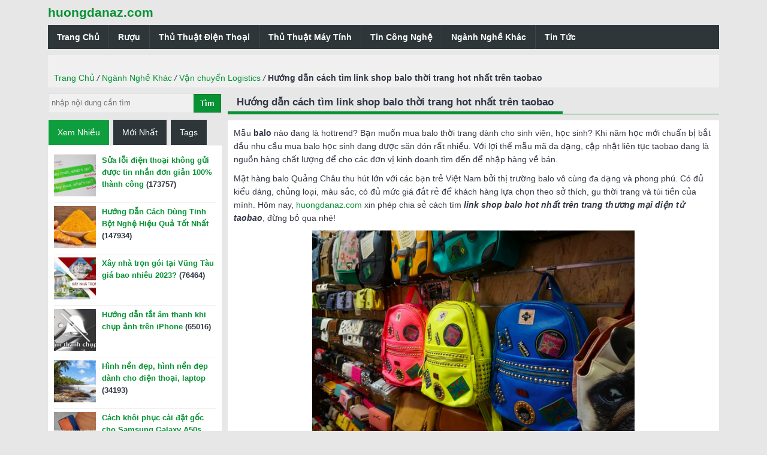

--- FILE ---
content_type: text/html; charset=UTF-8
request_url: https://huongdanaz.com/huong-dan-cach-tim-link-shop-balo-thoi-trang-hot-nhat-tren-taobao/
body_size: 12876
content:
<!DOCTYPE html PUBLIC '-//W3C//DTD XHTML 1.0 Strict//EN' 'http://www.w3.org/TR/xhtml1/DTD/xhtml1-strict.dtd'>
<html itemtype="http://schema.org/WebPage" lang="vi" prefix="og: http://ogp.me/ns#">
<head>
<meta http-equiv="Content-Type" content="text/html; charset=UTF-8" />
<meta name="Abstract" content="Hướng Dẫn AZ" />
<meta name="msnbot" content="NOODP" />
<meta content="INDEX,FOLLOW,ALL" name="robots" />
<meta name="DC.title" content="Hướng Dẫn A-Z" />
<meta name="DC.subject" content="hướng dẫn, cách làm, chia sẻ kinh nghiệm, huongdanaz.com, hướng dẫn a-z," />
<meta name="DC.description" content="hướng dẫn, cách làm, chia sẻ kinh nghiệm, huongdanaz.com, hướng dẫn a-z," />
	
<meta name="DC.publisher" content="huongdanaz.com" />
<meta name="DC.type" scheme="DCTERMS.DCMIType" content="Text" />
<meta name="DC.format" content="text/html; charset=UTF-8" />
<meta name="DC.identifier" scheme="DCTERMS.URI" content="http://huongdanaz.com.com/" />
<meta name="viewport" content="width=device-width, initial-scale=1.0, maximum-scale=1.0" />

<meta name="geo.placename" content="tp. Hồ Chí Minh" />
<meta name="geo.region" content="VN" />
<meta name="geo.position" content="10.808399;106.696907" />
<meta name="ICBM" content="10.808399, 106.696907" />

<meta property="og:title" content="Hướng dẫn cách tìm link shop balo thời trang hot nhất trên taobao | Hướng Dẫn AZ" />

<meta property="fb:app_id" content="381061645330147"/> 
<meta property="fb:admins" content="100002470701612"/>
<meta name="google-site-verification" content="69cSovLqXP4Xncdh3xKOr3d6x9E5EFrA_r4FZ8gMCEU" />
<link rel="schema.DC" href="http://purl.org/dc/elements/1.1/" />
<link rel="schema.DCTERMS" href="http://purl.org/dc/terms/" />
<link href="https://plus.google.com/116535579163984286695" rel="publisher" />
<link rel="author" href="https://plus.google.com/116535579163984286695/posts"/>

<link rel="stylesheet" href="https://huongdanaz.com/wp-content/themes/news/style.css" type="text/css"/>


<script src="https://ajax.googleapis.com/ajax/libs/jquery/2.1.3/jquery.min.js"></script>
<script type="text/javascript" src="https://huongdanaz.com/wp-content/themes/news/js/jquery.easing.1.3.js"></script>

 
<script type="text/javascript" src="https://huongdanaz.com/wp-content/themes/news/js/main.js"></script>

<!-- This site is optimized with the Yoast SEO plugin v6.1.1 - https://yoa.st/1yg?utm_content=6.1.1 -->
<title>Hướng dẫn cách tìm link shop balo thời trang hot nhất trên taobao | Hướng Dẫn AZ</title>
<meta name="keywords" content="Hướng dẫn cách tìm link shop balo thời trang hot nhất trên taobao"/>
<link rel="canonical" href="https://huongdanaz.com/huong-dan-cach-tim-link-shop-balo-thoi-trang-hot-nhat-tren-taobao/" />
<meta property="og:locale" content="vi_VN" />
<meta property="og:type" content="article" />
<meta property="og:title" content="Hướng dẫn cách tìm link shop balo thời trang hot nhất trên taobao | Hướng Dẫn AZ" />
<meta property="og:description" content="Mẫu balo nào đang là hottrend? Bạn muốn mua balo thời trang dành cho sinh viên, học sinh? Khi năm học mới chuẩn bị bắt đầu nhu cầu mua balo học sinh đang được săn đón rất nhiều. Với lợi thế mẫu mã đa dạng, cập nhật liên tục taobao đang là nguồn hàng chất lượng để &hellip;" />
<meta property="og:url" content="https://huongdanaz.com/huong-dan-cach-tim-link-shop-balo-thoi-trang-hot-nhat-tren-taobao/" />
<meta property="og:site_name" content="Hướng Dẫn AZ" />
<meta property="article:tag" content="logistics" />
<meta property="article:tag" content="vietanlogistics" />
<meta property="article:section" content="Ngành Nghề Khác" />
<meta property="article:published_time" content="2020-08-21T12:05:20+00:00" />
<meta property="og:image" content="https://huongdanaz.com/wp-content/uploads/2020/08/Ảnh-chụp-Màn-hình-2020-08-19-lúc-09.41.23.png" />
<meta property="og:image:secure_url" content="https://huongdanaz.com/wp-content/uploads/2020/08/Ảnh-chụp-Màn-hình-2020-08-19-lúc-09.41.23.png" />
<meta property="og:image:width" content="796" />
<meta property="og:image:height" content="598" />
<meta name="twitter:card" content="summary" />
<meta name="twitter:description" content="Mẫu balo nào đang là hottrend? Bạn muốn mua balo thời trang dành cho sinh viên, học sinh? Khi năm học mới chuẩn bị bắt đầu nhu cầu mua balo học sinh đang được săn đón rất nhiều. Với lợi thế mẫu mã đa dạng, cập nhật liên tục taobao đang là nguồn hàng chất lượng để [&hellip;]" />
<meta name="twitter:title" content="Hướng dẫn cách tìm link shop balo thời trang hot nhất trên taobao | Hướng Dẫn AZ" />
<meta name="twitter:image" content="https://huongdanaz.com/wp-content/uploads/2020/08/Ảnh-chụp-Màn-hình-2020-08-19-lúc-09.41.23.png" />
<script type='application/ld+json'>{"@context":"http:\/\/schema.org","@type":"WebSite","@id":"#website","url":"https:\/\/huongdanaz.com\/","name":"H\u01b0\u1edbng D\u1eabn AZ","potentialAction":{"@type":"SearchAction","target":"https:\/\/huongdanaz.com\/?s={search_term_string}","query-input":"required name=search_term_string"}}</script>
<!-- / Yoast SEO plugin. -->

<link rel='dns-prefetch' href='//s.w.org' />
		<script type="text/javascript">
			window._wpemojiSettings = {"baseUrl":"https:\/\/s.w.org\/images\/core\/emoji\/11\/72x72\/","ext":".png","svgUrl":"https:\/\/s.w.org\/images\/core\/emoji\/11\/svg\/","svgExt":".svg","source":{"concatemoji":"https:\/\/huongdanaz.com\/wp-includes\/js\/wp-emoji-release.min.js?ver=4.9.28"}};
			!function(e,a,t){var n,r,o,i=a.createElement("canvas"),p=i.getContext&&i.getContext("2d");function s(e,t){var a=String.fromCharCode;p.clearRect(0,0,i.width,i.height),p.fillText(a.apply(this,e),0,0);e=i.toDataURL();return p.clearRect(0,0,i.width,i.height),p.fillText(a.apply(this,t),0,0),e===i.toDataURL()}function c(e){var t=a.createElement("script");t.src=e,t.defer=t.type="text/javascript",a.getElementsByTagName("head")[0].appendChild(t)}for(o=Array("flag","emoji"),t.supports={everything:!0,everythingExceptFlag:!0},r=0;r<o.length;r++)t.supports[o[r]]=function(e){if(!p||!p.fillText)return!1;switch(p.textBaseline="top",p.font="600 32px Arial",e){case"flag":return s([55356,56826,55356,56819],[55356,56826,8203,55356,56819])?!1:!s([55356,57332,56128,56423,56128,56418,56128,56421,56128,56430,56128,56423,56128,56447],[55356,57332,8203,56128,56423,8203,56128,56418,8203,56128,56421,8203,56128,56430,8203,56128,56423,8203,56128,56447]);case"emoji":return!s([55358,56760,9792,65039],[55358,56760,8203,9792,65039])}return!1}(o[r]),t.supports.everything=t.supports.everything&&t.supports[o[r]],"flag"!==o[r]&&(t.supports.everythingExceptFlag=t.supports.everythingExceptFlag&&t.supports[o[r]]);t.supports.everythingExceptFlag=t.supports.everythingExceptFlag&&!t.supports.flag,t.DOMReady=!1,t.readyCallback=function(){t.DOMReady=!0},t.supports.everything||(n=function(){t.readyCallback()},a.addEventListener?(a.addEventListener("DOMContentLoaded",n,!1),e.addEventListener("load",n,!1)):(e.attachEvent("onload",n),a.attachEvent("onreadystatechange",function(){"complete"===a.readyState&&t.readyCallback()})),(n=t.source||{}).concatemoji?c(n.concatemoji):n.wpemoji&&n.twemoji&&(c(n.twemoji),c(n.wpemoji)))}(window,document,window._wpemojiSettings);
		</script>
		<style type="text/css">
img.wp-smiley,
img.emoji {
	display: inline !important;
	border: none !important;
	box-shadow: none !important;
	height: 1em !important;
	width: 1em !important;
	margin: 0 .07em !important;
	vertical-align: -0.1em !important;
	background: none !important;
	padding: 0 !important;
}
</style>
<link rel='https://api.w.org/' href='https://huongdanaz.com/wp-json/' />
<link rel='shortlink' href='https://huongdanaz.com/?p=3155' />
<link rel="alternate" type="application/json+oembed" href="https://huongdanaz.com/wp-json/oembed/1.0/embed?url=https%3A%2F%2Fhuongdanaz.com%2Fhuong-dan-cach-tim-link-shop-balo-thoi-trang-hot-nhat-tren-taobao%2F" />
<link rel="alternate" type="text/xml+oembed" href="https://huongdanaz.com/wp-json/oembed/1.0/embed?url=https%3A%2F%2Fhuongdanaz.com%2Fhuong-dan-cach-tim-link-shop-balo-thoi-trang-hot-nhat-tren-taobao%2F&#038;format=xml" />

</head>
<body id="gdpc"class="post-template-default single single-post postid-3155 single-format-standard">
<div id="wraper">
    <div id="header">
        <a id="#" href="http://huongdanaz.com" title="Hướng dẫn AZ"><h2>huongdanaz.com</h2></a>
        <div id="banner-header"></div>
    </div><!-- end #header -->
        <div id="menu">
        <ul>
            <li id="menu-item-9" class="menu-item menu-item-type-custom menu-item-object-custom menu-item-home menu-item-9"><a href="https://huongdanaz.com/">Trang Chủ</a></li>
<li id="menu-item-4521" class="menu-item menu-item-type-taxonomy menu-item-object-category menu-item-4521"><a href="https://huongdanaz.com/ruou/">Rượu</a></li>
<li id="menu-item-795" class="menu-item menu-item-type-taxonomy menu-item-object-category menu-item-795"><a href="https://huongdanaz.com/thu-thuat-dien-thoai/">Thủ Thuật Điện Thoại</a></li>
<li id="menu-item-794" class="menu-item menu-item-type-taxonomy menu-item-object-category menu-item-794"><a href="https://huongdanaz.com/thu-thuat-may-tinh/">Thủ Thuật Máy Tính</a></li>
<li id="menu-item-798" class="menu-item menu-item-type-taxonomy menu-item-object-category menu-item-798"><a href="https://huongdanaz.com/tin-cong-nghe/">Tin Công Nghệ</a></li>
<li id="menu-item-1778" class="menu-item menu-item-type-taxonomy menu-item-object-category current-post-ancestor current-menu-parent current-post-parent menu-item-has-children menu-item-1778"><a href="https://huongdanaz.com/nganh-nghe-khac/">Ngành Nghề Khác</a>
<ul class="sub-menu">
	<li id="menu-item-1883" class="menu-item menu-item-type-taxonomy menu-item-object-category current-post-ancestor current-menu-parent current-post-parent menu-item-1883"><a href="https://huongdanaz.com/nganh-nghe-khac/van-chuyen-logistics/">Vận chuyển Logistics</a></li>
	<li id="menu-item-1947" class="menu-item menu-item-type-taxonomy menu-item-object-category menu-item-1947"><a href="https://huongdanaz.com/nganh-nghe-khac/thoi-trang/">Thời Trang</a></li>
	<li id="menu-item-2084" class="menu-item menu-item-type-taxonomy menu-item-object-category menu-item-2084"><a href="https://huongdanaz.com/nganh-nghe-khac/lam-dep/">Làm đẹp</a></li>
	<li id="menu-item-2085" class="menu-item menu-item-type-taxonomy menu-item-object-category menu-item-2085"><a href="https://huongdanaz.com/nganh-nghe-khac/suc-khoe/">Sức khỏe</a></li>
	<li id="menu-item-2083" class="menu-item menu-item-type-taxonomy menu-item-object-category menu-item-2083"><a href="https://huongdanaz.com/nganh-nghe-khac/am-thuc/">Ẩm thực</a></li>
	<li id="menu-item-1945" class="menu-item menu-item-type-taxonomy menu-item-object-category menu-item-1945"><a href="https://huongdanaz.com/nganh-nghe-khac/noi-that/">Nội Thất</a></li>
	<li id="menu-item-1948" class="menu-item menu-item-type-taxonomy menu-item-object-category menu-item-1948"><a href="https://huongdanaz.com/nganh-nghe-khac/xay-dung/">Xây Dựng</a></li>
	<li id="menu-item-1946" class="menu-item menu-item-type-taxonomy menu-item-object-category menu-item-1946"><a href="https://huongdanaz.com/nganh-nghe-khac/phong-thuy/">Phong Thủy</a></li>
	<li id="menu-item-1944" class="menu-item menu-item-type-taxonomy menu-item-object-category menu-item-1944"><a href="https://huongdanaz.com/nganh-nghe-khac/ho-thuy-sinh/">Hồ Thủy Sinh</a></li>
</ul>
</li>
<li id="menu-item-12" class="menu-item menu-item-type-taxonomy menu-item-object-category menu-item-12"><a href="https://huongdanaz.com/tin-tuc/">Tin Tức</a></li>
        </ul>
    </div><!-- end #menu -->
    <div id="share-like">
        <div class="fb-like" data-href="https://huongdanaz.com:443/huong-dan-cach-tim-link-shop-balo-thoi-trang-hot-nhat-tren-taobao/" data-layout="button_count" data-action="like" data-show-faces="false" data-share="true"></div>
        
        <script src="https://apis.google.com/js/platform.js" async defer>
          {lang: 'vi'}
        </script>
        <div class="g-plusone gplus" data-size="medium" data-href="https://huongdanaz.com:443/huong-dan-cach-tim-link-shop-balo-thoi-trang-hot-nhat-tren-taobao/"></div>
        <div class="g-plus" data-action="share" data-annotation="bubble" data-href="https://huongdanaz.com:443/huong-dan-cach-tim-link-shop-balo-thoi-trang-hot-nhat-tren-taobao/"></div>
        <div class="pagenation"><a href="https://huongdanaz.com">Trang Chủ</a> <i>/</i> <a href="https://huongdanaz.com/nganh-nghe-khac/">Ngành Nghề Khác</a> <i>/</i> <a href="https://huongdanaz.com/nganh-nghe-khac/van-chuyen-logistics/">Vận chuyển Logistics</a> <i>/</i> <strong> Hướng dẫn cách tìm link shop balo thời trang hot nhất trên taobao</strong></div>    </div><link rel="stylesheet" href="https://huongdanaz.com/wp-content/themes/news/css/lightbox.css" type="text/css"/>
<script type="text/javascript" src="https://huongdanaz.com/wp-content/themes/news/js/lightbox-2.6.min.js"></script>
<script type="text/javascript">
$(document).ready(function(){
    $('.single-content a img').each(function(){
        var title = $(this).attr('alt');
        $(this).parent().attr('rel','lightbox').attr('data-lightbox','single').attr('title',title);
    });
});
</script>
    <div id="content">
        <div id="prime">
            <div class="tilte-index"><h1 class="title-box">Hướng dẫn cách tìm link shop balo thời trang hot nhất trên taobao</h1><div class="clearfix"></div></div>
            <div class="">
                                <div class="single-content bg-white">
                    <p>Mẫu <strong>balo</strong> nào đang là hottrend? Bạn muốn mua balo thời trang dành cho sinh viên, học sinh? Khi năm học mới chuẩn bị bắt đầu nhu cầu mua balo học sinh đang được săn đón rất nhiều. Với lợi thế mẫu mã đa dạng, cập nhật liên tục taobao đang là nguồn hàng chất lượng để cho các đơn vị kinh doanh tìm đến để nhập hàng về bán.</p>
<p>Mặt hàng balo Quảng Châu thu hút lớn với các bạn trẻ Việt Nam bởi thị trường balo vô cùng đa dạng và phong phú. Có đủ kiểu dáng, chủng loại, màu sắc, có đủ mức giá đắt rẻ để khách hàng lựa chọn theo sở thích, gu thời trang và túi tiền của mình. Hôm nay, <a href="https://huongdanaz.com">huongdanaz.com</a> xin phép chia sẻ cách tìm <em><strong>link shop balo hot nhất trên trang thương mại điện tử taobao</strong></em>, đừng bỏ qua nhé!</p>
<p><img class="aligncenter wp-image-3152 " src="https://huongdanaz.com/wp-content/uploads/2020/08/Ảnh-chụp-Màn-hình-2020-08-18-lúc-22.46.48.png" alt="" width="538" height="355" srcset="https://huongdanaz.com/wp-content/uploads/2020/08/Ảnh-chụp-Màn-hình-2020-08-18-lúc-22.46.48.png 640w, https://huongdanaz.com/wp-content/uploads/2020/08/Ảnh-chụp-Màn-hình-2020-08-18-lúc-22.46.48-600x396.png 600w" sizes="(max-width: 538px) 100vw, 538px" /></p>
<h3>I/ Cách tìm link shop balo hot trên taobao</h3>
<p><strong>Bước 1: </strong>Xác định từ khóa mà bạn muốn tìm kiếm (balo thời trang, balo nam, balo nữ,&#8230;), sau đó truy cập google translate.com dịch để từ tiếng việt sang tiếng Trung Quốc (giản thể).</p>
<p><img class="aligncenter wp-image-3158 size-full" src="https://huongdanaz.com/wp-content/uploads/2020/08/Ảnh-chụp-Màn-hình-2020-08-19-lúc-09.26.56.png" alt="" width="674" height="261" srcset="https://huongdanaz.com/wp-content/uploads/2020/08/Ảnh-chụp-Màn-hình-2020-08-19-lúc-09.26.56.png 674w, https://huongdanaz.com/wp-content/uploads/2020/08/Ảnh-chụp-Màn-hình-2020-08-19-lúc-09.26.56-600x232.png 600w" sizes="(max-width: 674px) 100vw, 674px" /></p>
<p>&nbsp;</p>
<p><strong>Bước 2: </strong>Truy cập trang website <a href="http://taobao.com">taobao</a> và dán từ khóa cần tìm kiếm từ ô tìm kiếm do taobao cung cấp.</p>
<p>Sau khi Taobao trả về kết quả tìm kiếm. Bạn hãy click chuột phải chọn “dịch sang tiếng việt” trên trình duyệt Chrome hoặc Cốc Cốc. Tuy kết quả dịch từ tiếng Trung sang tiếng Việt không chính xác 100%, nhưng bạn vẫn có thể hiểu được những thông tin cần thiết về sản phẩm cũng như nhà cung cấp.</p>
<p><img class="aligncenter wp-image-3159" src="https://huongdanaz.com/wp-content/uploads/2020/08/Ảnh-chụp-Màn-hình-2020-08-19-lúc-09.25.16.png" alt="" width="800" height="436" srcset="https://huongdanaz.com/wp-content/uploads/2020/08/Ảnh-chụp-Màn-hình-2020-08-19-lúc-09.25.16.png 1252w, https://huongdanaz.com/wp-content/uploads/2020/08/Ảnh-chụp-Màn-hình-2020-08-19-lúc-09.25.16-600x327.png 600w" sizes="(max-width: 800px) 100vw, 800px" /></p>
<p>Ngoài ra, bạn cũng có thể sử dụng công cụ tìm kiếm bằng hình ảnh mà taobao.com cung cấp. Giả sử đang lang thang trên facebook, bạn bắt gặp một sản phẩm đẹp được bán rất chạy và nhiều người quan tâm, bạn muốn nhập món đồ đó về bán. Rất đơn giản, bạn chỉ cần lưu ảnh đó lại về máy tính rồi tiếp tục tải ảnh đó lên thanh công cụ tìm kiếm của taobao.com, taobao sẽ gợi ý những shop cung cấp sản phẩm y hệt vậy hoặc những tương tự.</p>
<p>&nbsp;</p>
<p><img class="aligncenter wp-image-3160" src="https://huongdanaz.com/wp-content/uploads/2020/08/Ảnh-chụp-Màn-hình-2020-08-19-lúc-09.27.07.png" alt="" width="800" height="436" srcset="https://huongdanaz.com/wp-content/uploads/2020/08/Ảnh-chụp-Màn-hình-2020-08-19-lúc-09.27.07.png 1252w, https://huongdanaz.com/wp-content/uploads/2020/08/Ảnh-chụp-Màn-hình-2020-08-19-lúc-09.27.07-600x327.png 600w" sizes="(max-width: 800px) 100vw, 800px" /></p>
<p>Taobao.com sẽ cho ra rất nhiều kết quả khác nhau. Khách hàng click vào từng sản phẩm và chọn lựa mặt hàng mà mình cần mua. Nếu thấy số lượng được mua nhiều có những đánh giá tốt thì bạn có thể chọn đó là 1 shop uy tín đáng để mua.</p>
<h3>II/ Kinh nghiệm để nhận biết shop uy tín trên taobao.com</h3>
<p>&#8211; <strong>Số năm kinh doanh:</strong> Ưu tiên chọn shop có số năm kinh doanh lâu năm, bạn có thể yên tâm mua hàng ở shop có một năm kinh doanh trở lên. Mua hàng ở những nơi này, bạn sẽ yên tâm hơn bởi họ có kinh nghiệm xử lý đơn hàng, biết cách hỗ trợ khách hàng, phản hồi nhanh chóng khi bạn thắc mắc về đơn hàng.</p>
<p><img class="aligncenter wp-image-2413" src="https://huongdanaz.com/wp-content/uploads/2020/08/Ảnh-chụp-Màn-hình-2020-08-06-lúc-21.33.39.png" alt="" width="800" height="404" srcset="https://huongdanaz.com/wp-content/uploads/2020/08/Ảnh-chụp-Màn-hình-2020-08-06-lúc-21.33.39.png 1370w, https://huongdanaz.com/wp-content/uploads/2020/08/Ảnh-chụp-Màn-hình-2020-08-06-lúc-21.33.39-600x303.png 600w" sizes="(max-width: 800px) 100vw, 800px" /></p>
<p>&#8211; <strong>Chỉ tiêu đánh giá của shop:</strong> Shop nào có số điểm khách hàng đánh giá tốt càng cao thì shop đó cũng sẽ có cấp độ càng cao. Cụ thể Taobao có các cấp độ như sau:</p>
<p style="padding-left: 30px;">+  Cấp độ uy tín thấp nhất là xếp hạng trái tim.<br />
+  Tiếp đến, cấp độ uy tín cao hơn một chút là hạng kim cương.<br />
+  Tiếp theo là hạng vương miện bạc.<br />
+  Cấp độ uy tín cao nhất là vương miện vàng.</p>
<p>&#8211; <strong>Đọc phần phản hồi của khách đã mua sản phẩm</strong>. Ngoài những bình luận đánh giá về chất lượng sản phẩm đã mua, thái độ phục vụ, giá sản phẩm&#8230; phần này còn hỗ trợ người mua hàng chia sẻ ảnh thực tế. Bạn nên chú ý xem xét hình ảnh thực tế của sản phẩm và bình luận của người đã mua hàng để kiểm tra mức độ hài lòng của khách hàng đã mua sản phẩm.</p>
<h3>III/ Tổng hợp những link shop balo uy tín trên Taobao:</h3>
<p>Ở bên dưới đây chúng tôi cũng đã tổng hợp được một số shop, gian hàng uy tín, chất lượng lâu năm được các bạn hàng đánh giá cao và có lượt mua nhiều. Chất lượng và giá thành cạnh tranh rất tốt, bạn có thể tham khảo nha!!!</p>
<p style="padding-left: 30px;">https://hanfengmeibao.taobao.com/</p>
<p style="padding-left: 30px;">https://shop141689237.taobao.com/</p>
<p style="padding-left: 30px;">https://zoobags.taobao.com/</p>
<p style="padding-left: 30px;">https://teaparty.taobao.com/</p>
<p style="padding-left: 30px;">https://shop108749960.taobao.com/</p>
<p style="padding-left: 30px;">https://shop62683335.taobao.com/</p>
<p style="padding-left: 30px;">https://333man.taobao.com/</p>
<p style="padding-left: 30px;">https://yaner1986.taobao.com/</p>
<p style="padding-left: 30px;">https://taoysyn.taobao.com/</p>
<h3>IV/ Dịch vụ hỗ trợ tìm nguồn hàng miễn phí của Việt An Logistics</h3>
<p>Các chủ shop, các chị em bán hàng online mà chưa có địa chỉ mua hàng uy tín, chưa có nguồn hàng hoặc muốn tìm 1 gian hàng nào có chất lượng và giá thành cạnh tranh tốt hơn thì có thể liên hệ với Việt An Logistics để được tư vấn tìm nguồn hàng order taobao hoàn toàn miễn phí. Ngoài ra tại đây còn cung cấp rất nhiều dịch vụ tiện ích khác như: thanh toán hộ, nạp tiền alipay, wechat, vận chuyển hàng từ Trung Quốc về Việt Nam…..rất nhiều lợi thế mà Việt An Logistics mang đến cho khách hàng.</p>
<p style="padding-left: 30px;">√ Là công ty vận chuyển hàng đầu, có giá thành vận chuyển cạnh tranh rẻ nhất thị trường, phí vận chuyển chỉ từ 7.000đ /kg</p>
<p style="padding-left: 30px;">√ Hệ thống kho bãi lớn, chuyên nghiệp (2 kho lớn tại Trung Quốc, 2 kho lớn tại Hà Nội &amp; TPHCM) đảm bảo lưu thông hàng hóa, không tắc biên</p>
<p style="padding-left: 30px;">√ Đội ngũ CSKH 1-1</p>
<p style="padding-left: 30px;">√ Đền 100% tiền hàng nếu mất, thất lạc</p>
<p style="padding-left: 30px;">√ Đặt hàng dễ dàng với phần mềm, không cần biết tiếng Trung</p>
<p style="padding-left: 30px;">√ Hỗ trợ tìm nguồn hàng miễn phí</p>
<p style="padding-left: 30px;">√ Thương hiệu uy tín nhất trong ngành, với các chính sách bảo hiểm hàng hóa, giao hàng, và phục vụ khách hàng dẫn đầu thị trường hiện nay.</p>
<h3>V/ Hướng dẫn cách đặt hàng tại Việt An Logistics cho người mới:</h3>
<p><em><strong>Bước 1 :</strong></em> truy cập vào website <a href="https://ali33.vn/"><strong>ali33.vn</strong></a> để đăng kí tài khoản<br />
<em><strong>Bước 2 :</strong></em> Cài đặt công cụ đặt hàng<br />
<strong><em>Bước 3 :</em></strong> Tìm hàng bằng tiếng Việt ngay trên website hoặc sử dụng google translate dịch rồi copy past qua tìm kiếm<br />
<em><strong>Bước 4 :</strong></em> Nạp tiền thanh toán<br />
<em><strong>Bước 5 :</strong></em> Đặt mua</p>
<p><span style="color: #ff0000;"><strong>Địa chỉ: 435/6 Nguyễn Tri Phương, P8, Q10, TPHCM</strong></span><br />
<span style="color: #ff0000;"><strong>Hotline: 0815881688</strong></span></p>
                    <p class="red" id="vcount">Lượt xem: <span>1499</span></p>
                    
<!-- You can start editing here. -->


			<!-- If comments are open, but there are no comments. -->

	 

<fieldset id="fielcom">
    <legend><h3 class="title-com">Gửi Phản Hồi</h3></legend>
    <div id="respond">
        <div class="cancel-comment-reply">
        	<small><a rel="nofollow" id="cancel-comment-reply-link" href="/huong-dan-cach-tim-link-shop-balo-thoi-trang-hot-nhat-tren-taobao/#respond" style="display:none;">Hủy Trả Lời</a></small>
        </div>
    
                <p>Bạn phải <a href="https://huongdanaz.com/wp-login.php?redirect_to=https%3A%2F%2Fhuongdanaz.com%2Fhuong-dan-cach-tim-link-shop-balo-thoi-trang-hot-nhat-tren-taobao%2F">đăng nhập</a> để viết bình luận.</p>
            </div>
</fieldset>
                    <div class="title-related-sing"><span>Bài Viết Liên Quan Đến</span> <h2>Hướng dẫn cách tìm link shop balo thời trang hot nhất trên taobao</h2></div>
                    <ul class="related w100">
                      
                          
                        <li>
                            <div class="thumbnail">
                                <img src="https://huongdanaz.com/wp-content/uploads/2020/08/Ảnh-chụp-Màn-hình-2020-08-23-lúc-22.07.01-150x150.png" class="attachment-thumbnail size-thumbnail wp-post-image" alt="" />                                <div class="opacity"></div>
                            </div>
                            <div class="thongtin">
                                <h2 class="title-pro-cat">
                                                                        <a href="https://huongdanaz.com/huong-dan-cach-tim-link-shop-ao-khoac-hot-trend-tren-taobao/" title="Hướng dẫn cách tìm link shop áo khoác hot trend trên Taobao">Hướng dẫn cách tìm link shop áo khoác hot trend trên Taobao</a>
                                </h2>
                                <p>Áo khoác là mặt hàng thời trang không thể thiếu trong cả mùa đông và hè. Các loại áo khoác jean, áo khoác dù, áo khoác kaki, áo khoác đôi luôn được nhiều bạn trẻ đón nhận. Một chiếc áo ...</p>
                            </div>
                        </li>
                          
                          
                          
                        <li>
                            <div class="thumbnail">
                                <img src="https://huongdanaz.com/wp-content/uploads/2020/08/Ảnh-chụp-Màn-hình-2020-08-23-lúc-21.49.17-150x150.png" class="attachment-thumbnail size-thumbnail wp-post-image" alt="" />                                <div class="opacity"></div>
                            </div>
                            <div class="thongtin">
                                <h2 class="title-pro-cat">
                                                                        <a href="https://huongdanaz.com/huong-dan-cach-tim-link-shop-trang-diem-hot-nhat-tren-taobao/" title="Hướng dẫn cách tìm link shop đồ trang điểm hot nhất trên Taobao">Hướng dẫn cách tìm link shop đồ trang điểm hot nhất trên Taobao</a>
                                </h2>
                                <p>“Không có phụ nữ xấu, chỉ có phụ nữ không biết làm đẹp mà thôi”. Ngày nay việc trang điểm trở nên thực sự cần thiết với phái đẹp. Đồ trang điểm trở thành vật bất ly thân trong túi xách của ...</p>
                            </div>
                        </li>
                          
                          
                          
                        <li>
                            <div class="thumbnail">
                                <img src="https://huongdanaz.com/wp-content/uploads/2020/08/Ảnh-chụp-Màn-hình-2020-08-23-lúc-15.20.39-150x150.png" class="attachment-thumbnail size-thumbnail wp-post-image" alt="" />                                <div class="opacity"></div>
                            </div>
                            <div class="thongtin">
                                <h2 class="title-pro-cat">
                                                                        <a href="https://huongdanaz.com/huong-dan-cach-tim-link-shop-son-moi-hot-trend-tren-1688/" title="Hướng dẫn cách tìm link shop son môi hot trend trên 1688">Hướng dẫn cách tìm link shop son môi hot trend trên 1688</a>
                                </h2>
                                <p>Son môi có thể nói là vật bất ly thân của các cô gái. Mỗi cô nàng đều có ít nhất một thỏi son môi để giúp trang điểm môi của mình trở nên rạng rỡ hơn. Và hiện nay, có ...</p>
                            </div>
                        </li>
                          
                          
                          
                        <li>
                            <div class="thumbnail">
                                <img src="https://huongdanaz.com/wp-content/uploads/2020/08/Ảnh-chụp-Màn-hình-2020-08-23-lúc-14.55.31-150x150.png" class="attachment-thumbnail size-thumbnail wp-post-image" alt="" />                                <div class="opacity"></div>
                            </div>
                            <div class="thongtin">
                                <h2 class="title-pro-cat">
                                                                        <a href="https://huongdanaz.com/huong-dan-cach-tim-link-shop-son-moi-chat-luong-tren-taobao/" title="Hướng dẫn cách tìm link shop son môi chất lượng trên Taobao">Hướng dẫn cách tìm link shop son môi chất lượng trên Taobao</a>
                                </h2>
                                <p>Son môi là vật không thể thiếu giúp bờ môi căng mọng và đầy sức sống. Một làn môi tươi tắn thật sự tô điểm cho nhan sắc của bạn. Thị trường son môi luôn sôi động với thương hiệu nổi ...</p>
                            </div>
                        </li>
                          
                          
                          
                        <li>
                            <div class="thumbnail">
                                <img src="https://huongdanaz.com/wp-content/uploads/2020/08/Ảnh-chụp-Màn-hình-2020-08-23-lúc-14.03.54-150x150.png" class="attachment-thumbnail size-thumbnail wp-post-image" alt="" />                                <div class="opacity"></div>
                            </div>
                            <div class="thongtin">
                                <h2 class="title-pro-cat">
                                                                        <a href="https://huongdanaz.com/huong-dan-cach-tim-link-shop-nuoc-hoa-hot-nhat-tren-1688/" title="Hướng dẫn cách tìm link shop nước hoa hot nhất trên 1688">Hướng dẫn cách tìm link shop nước hoa hot nhất trên 1688</a>
                                </h2>
                                <p>Ngày nay, nhu cầu làm đẹp dành cho cả nam và nữ giới ngày càng được ưa chuộng và đặc biệt là đối với những người làm việc ở văn phòng. Để che dấu mùi cơ thể việc sử dụng ...</p>
                            </div>
                        </li>
                          
                          
                </ul>
                
                </div>
                                <div class="clearfix"></div>
            </div><!-- end #cat -->
        </div><!-- end #prime -->
        <div id="sidebar">
            <form role="search" method="get" action="https://huongdanaz.com/" id="search">
    <input type="text" name="s" placeholder="nhập nội dung cần tìm" value="" class="input" />
    <input type="submit" value="Tìm" id="searchsubmit" class="button-search"/>
</form>
        <div id="pop-new">
            <ul class="tabs">
                <li class="active"><a href="#pop">Xem Nhiều</a></li>
                <li><a href="#new">Mới Nhất</a></li>
                <li><a href="#tags">Tags</a></li>
            </ul>
            <div id="pop" class="tabnd">
                                <div class="list-pop">
                    <div class="thumbnail-pop">
                        <a title="Sửa lỗi điện thoại không gửi được tin nhắn đơn giản 100% thành công" href="https://huongdanaz.com/sua-loi-dien-thoai-khong-gui-duoc-tin-nhan-don-gian-100-thanh-cong/"><img src="https://huongdanaz.com/wp-content/uploads/2020/07/huong-dan-dien-thoai-khong-gui-duoc-tin-nhan-150x150.jpg" class="attachment-thumbnail size-thumbnail wp-post-image" alt="" /></a>
                    </div>
                    <h2><a title="Sửa lỗi điện thoại không gửi được tin nhắn đơn giản 100% thành công" href="https://huongdanaz.com/sua-loi-dien-thoai-khong-gui-duoc-tin-nhan-don-gian-100-thanh-cong/">Sửa lỗi điện thoại không gửi được tin nhắn đơn giản 100% thành công</a> (173757)</h2>
                </div>
                                <div class="list-pop">
                    <div class="thumbnail-pop">
                        <a title="Hướng Dẫn Cách Dùng Tinh Bột Nghệ Hiệu Quả Tốt Nhất" href="https://huongdanaz.com/huong-dan-cach-dung-tinh-bot-nghe-hieu-qua-tot-nhat/"><img src="https://huongdanaz.com/wp-content/uploads/2020/07/tinh-bot-nghe-huongdanaz-150x150.jpg" class="attachment-thumbnail size-thumbnail wp-post-image" alt="" /></a>
                    </div>
                    <h2><a title="Hướng Dẫn Cách Dùng Tinh Bột Nghệ Hiệu Quả Tốt Nhất" href="https://huongdanaz.com/huong-dan-cach-dung-tinh-bot-nghe-hieu-qua-tot-nhat/">Hướng Dẫn Cách Dùng Tinh Bột Nghệ Hiệu Quả Tốt Nhất</a> (147934)</h2>
                </div>
                                <div class="list-pop">
                    <div class="thumbnail-pop">
                        <a title="Xây nhà trọn gói tại Vũng Tàu giá bao nhiêu 2023?" href="https://huongdanaz.com/xay-nha-tron-goi-tai-vung-tau-gia-bao-nhieu-2023/"><img src="https://huongdanaz.com/wp-content/uploads/2023/05/xay-nha-tron-goi-vung-tau-2023-150x150.jpg" class="attachment-thumbnail size-thumbnail wp-post-image" alt="" /></a>
                    </div>
                    <h2><a title="Xây nhà trọn gói tại Vũng Tàu giá bao nhiêu 2023?" href="https://huongdanaz.com/xay-nha-tron-goi-tai-vung-tau-gia-bao-nhieu-2023/">Xây nhà trọn gói tại Vũng Tàu giá bao nhiêu 2023?</a> (76464)</h2>
                </div>
                                <div class="list-pop">
                    <div class="thumbnail-pop">
                        <a title="Hướng dẫn tắt âm thanh khi chụp ảnh trên iPhone" href="https://huongdanaz.com/huong-dan-tat-thanh-khi-chup-anh-tren-iphone/"><img src="https://huongdanaz.com/wp-content/uploads/2018/01/huong-dan-tat-am-thanh-khi-chup-anh-tren-iphone-1-150x150.jpg" class="attachment-thumbnail size-thumbnail wp-post-image" alt="" /></a>
                    </div>
                    <h2><a title="Hướng dẫn tắt âm thanh khi chụp ảnh trên iPhone" href="https://huongdanaz.com/huong-dan-tat-thanh-khi-chup-anh-tren-iphone/">Hướng dẫn tắt âm thanh khi chụp ảnh trên iPhone</a> (65016)</h2>
                </div>
                                <div class="list-pop">
                    <div class="thumbnail-pop">
                        <a title="Hình nền đẹp, hình nền đẹp dành cho điện thoại, laptop" href="https://huongdanaz.com/hinh-nen-dep-hinh-nen-dep-danh-cho-dien-thoai-laptop/"><img src="https://huongdanaz.com/wp-content/uploads/2018/03/hinh-nen-dien-thoai-cho-dien-thoai-dep-2018-10-150x150.jpg" class="attachment-thumbnail size-thumbnail wp-post-image" alt="" /></a>
                    </div>
                    <h2><a title="Hình nền đẹp, hình nền đẹp dành cho điện thoại, laptop" href="https://huongdanaz.com/hinh-nen-dep-hinh-nen-dep-danh-cho-dien-thoai-laptop/">Hình nền đẹp, hình nền đẹp dành cho điện thoại, laptop</a> (34193)</h2>
                </div>
                                <div class="list-pop">
                    <div class="thumbnail-pop">
                        <a title="Cách khôi phục cài đặt gốc cho Samsung Galaxy A50s" href="https://huongdanaz.com/cach-khoi-phuc-cai-dat-goc-cho-samsung-galaxy-a50s/"><img src="https://huongdanaz.com/wp-content/uploads/2020/09/khôi-phục-cài-đặt-gốc-Samsung-Galaxy-A50s-2-150x150.jpg" class="attachment-thumbnail size-thumbnail wp-post-image" alt="" /></a>
                    </div>
                    <h2><a title="Cách khôi phục cài đặt gốc cho Samsung Galaxy A50s" href="https://huongdanaz.com/cach-khoi-phuc-cai-dat-goc-cho-samsung-galaxy-a50s/">Cách khôi phục cài đặt gốc cho Samsung Galaxy A50s</a> (28259)</h2>
                </div>
                                <div class="list-pop">
                    <div class="thumbnail-pop">
                        <a title="Hướng dẫn cách chụp màn hình Asus Zenfone Max Plus" href="https://huongdanaz.com/huong-dan-cach-chup-man-hinh-asus-zenfone-max-plus/"><img src="https://huongdanaz.com/wp-content/uploads/2018/01/huong-dan-cach-chup-anh-man-hinh-asus-zenfone-max-plus-1-150x150.jpg" class="attachment-thumbnail size-thumbnail wp-post-image" alt="" /></a>
                    </div>
                    <h2><a title="Hướng dẫn cách chụp màn hình Asus Zenfone Max Plus" href="https://huongdanaz.com/huong-dan-cach-chup-man-hinh-asus-zenfone-max-plus/">Hướng dẫn cách chụp màn hình Asus Zenfone Max Plus</a> (22050)</h2>
                </div>
                                <div class="list-pop">
                    <div class="thumbnail-pop">
                        <a title="Khắc phục lỗi không cập nhật được ứng dụng trên iPhone" href="https://huongdanaz.com/khac-phuc-loi-khong-cap-nhat-duoc-ung-dung-tren-iphone/"><img src="https://huongdanaz.com/wp-content/uploads/2018/01/cach-sua-loi-khong-update-duoc-ung-dung-tren-iphone-150x150.jpg" class="attachment-thumbnail size-thumbnail wp-post-image" alt="" /></a>
                    </div>
                    <h2><a title="Khắc phục lỗi không cập nhật được ứng dụng trên iPhone" href="https://huongdanaz.com/khac-phuc-loi-khong-cap-nhat-duoc-ung-dung-tren-iphone/">Khắc phục lỗi không cập nhật được ứng dụng trên iPhone</a> (21898)</h2>
                </div>
                                <div class="list-pop">
                    <div class="thumbnail-pop">
                        <a title="Hướng dẫn cách kiểm tra IMEI iPhone, iPad chính hãng Apple hay Lock" href="https://huongdanaz.com/huong-dan-cach-kiem-tra-imei-iphone-ipad-chinh-hang-apple-hay-lock/"><img src="https://huongdanaz.com/wp-content/uploads/2018/04/cach-kiem-tra-so-imei-tren-iphone-4-150x150.jpg" class="attachment-thumbnail size-thumbnail wp-post-image" alt="" /></a>
                    </div>
                    <h2><a title="Hướng dẫn cách kiểm tra IMEI iPhone, iPad chính hãng Apple hay Lock" href="https://huongdanaz.com/huong-dan-cach-kiem-tra-imei-iphone-ipad-chinh-hang-apple-hay-lock/">Hướng dẫn cách kiểm tra IMEI iPhone, iPad chính hãng Apple hay Lock</a> (20359)</h2>
                </div>
                                <div class="list-pop">
                    <div class="thumbnail-pop">
                        <a title="Top 3 trường mầm non uy tín tại Quận 9, TPHCM" href="https://huongdanaz.com/top-3-truong-mam-non-uy-tin-tai-quan-9-tphcm/"><img src="https://huongdanaz.com/wp-content/uploads/2018/04/top-truong-mam-non-uy-tin-quan-9-1-150x150.jpg" class="attachment-thumbnail size-thumbnail wp-post-image" alt="" /></a>
                    </div>
                    <h2><a title="Top 3 trường mầm non uy tín tại Quận 9, TPHCM" href="https://huongdanaz.com/top-3-truong-mam-non-uy-tin-tai-quan-9-tphcm/">Top 3 trường mầm non uy tín tại Quận 9, TPHCM</a> (16772)</h2>
                </div>
                            </div>
            <div id="new" class="tabnd">
                                <div class="list-pop">
                    <div class="thumbnail-pop">
                        <a title="Đông trùng hạ thảo sấy thăng hoa bao nhiêu 1 kg?" href="https://huongdanaz.com/dong-trung-ha-thao-say-thang-hoa-bao-nhieu-1-kg/"><img src="https://huongdanaz.com/wp-content/uploads/2023/07/dong-trung-ha-thao-say-thang-hoa-skv-3-150x150.jpg" class="attachment-thumbnail size-thumbnail wp-post-image" alt="" srcset="https://huongdanaz.com/wp-content/uploads/2023/07/dong-trung-ha-thao-say-thang-hoa-skv-3-150x150.jpg 150w, https://huongdanaz.com/wp-content/uploads/2023/07/dong-trung-ha-thao-say-thang-hoa-skv-3-600x600.jpg 600w, https://huongdanaz.com/wp-content/uploads/2023/07/dong-trung-ha-thao-say-thang-hoa-skv-3.jpg 1000w" sizes="(max-width: 150px) 100vw, 150px" /></a>
                    </div>
                    <h2><a title="Đông trùng hạ thảo sấy thăng hoa bao nhiêu 1 kg?" href="https://huongdanaz.com/dong-trung-ha-thao-say-thang-hoa-bao-nhieu-1-kg/">Đông trùng hạ thảo sấy thăng hoa bao nhiêu 1 kg?</a></h2>
                </div>
                                <div class="list-pop">
                    <div class="thumbnail-pop">
                        <a title="Nên mua gì để tặng quà Mừng Thọ Ông Bà Cha Mẹ có ý nghĩa?" href="https://huongdanaz.com/nen-mua-gi-de-tang-qua-mung-tho-ong-ba-cha-co-y-nghia/"><img src="https://huongdanaz.com/wp-content/uploads/2023/07/dong-trung-ha-thao-say-thang-hoa-skv-3-150x150.jpg" class="attachment-thumbnail size-thumbnail wp-post-image" alt="" srcset="https://huongdanaz.com/wp-content/uploads/2023/07/dong-trung-ha-thao-say-thang-hoa-skv-3-150x150.jpg 150w, https://huongdanaz.com/wp-content/uploads/2023/07/dong-trung-ha-thao-say-thang-hoa-skv-3-600x600.jpg 600w, https://huongdanaz.com/wp-content/uploads/2023/07/dong-trung-ha-thao-say-thang-hoa-skv-3.jpg 1000w" sizes="(max-width: 150px) 100vw, 150px" /></a>
                    </div>
                    <h2><a title="Nên mua gì để tặng quà Mừng Thọ Ông Bà Cha Mẹ có ý nghĩa?" href="https://huongdanaz.com/nen-mua-gi-de-tang-qua-mung-tho-ong-ba-cha-co-y-nghia/">Nên mua gì để tặng quà Mừng Thọ Ông Bà Cha Mẹ có ý nghĩa?</a></h2>
                </div>
                                <div class="list-pop">
                    <div class="thumbnail-pop">
                        <a title="5 Cách sử dụng Đông Trùng Hạ Thảo sấy thăng hoa hiệu quả nhất" href="https://huongdanaz.com/5-cach-su-dung-dong-trung-ha-thao-say-thang-hoa-hieu-qua-nhat/"><img src="https://huongdanaz.com/wp-content/uploads/2023/07/cach-dung-dong-trung-ha-thao-2-150x150.jpg" class="attachment-thumbnail size-thumbnail wp-post-image" alt="" /></a>
                    </div>
                    <h2><a title="5 Cách sử dụng Đông Trùng Hạ Thảo sấy thăng hoa hiệu quả nhất" href="https://huongdanaz.com/5-cach-su-dung-dong-trung-ha-thao-say-thang-hoa-hieu-qua-nhat/">5 Cách sử dụng Đông Trùng Hạ Thảo sấy thăng hoa hiệu quả nhất</a></h2>
                </div>
                                <div class="list-pop">
                    <div class="thumbnail-pop">
                        <a title="Giá Đông Trùng Hạ Thảo Tây Tạng? Có nên dùng đông trùng hạ thảo Tây Tạng không?" href="https://huongdanaz.com/gia-dong-trung-ha-thao-tay-tang-co-nen-dung-dong-trung-ha-thao-tay-tang-khong/"><img src="https://huongdanaz.com/wp-content/uploads/2023/07/gia-dong-trung-tay-tang-nguyen-con-2023-150x150.jpg" class="attachment-thumbnail size-thumbnail wp-post-image" alt="" srcset="https://huongdanaz.com/wp-content/uploads/2023/07/gia-dong-trung-tay-tang-nguyen-con-2023-150x150.jpg 150w, https://huongdanaz.com/wp-content/uploads/2023/07/gia-dong-trung-tay-tang-nguyen-con-2023.jpg 600w" sizes="(max-width: 150px) 100vw, 150px" /></a>
                    </div>
                    <h2><a title="Giá Đông Trùng Hạ Thảo Tây Tạng? Có nên dùng đông trùng hạ thảo Tây Tạng không?" href="https://huongdanaz.com/gia-dong-trung-ha-thao-tay-tang-co-nen-dung-dong-trung-ha-thao-tay-tang-khong/">Giá Đông Trùng Hạ Thảo Tây Tạng? Có nên dùng đông trùng hạ thảo Tây Tạng không?</a></h2>
                </div>
                                <div class="list-pop">
                    <div class="thumbnail-pop">
                        <a title="Polysaccharide là gì? Công dụng Polysaccharide có trong Đông Trùng Hạ Thảo" href="https://huongdanaz.com/polysaccharide-la-gi-cong-dung-polysaccharide-co-trong-dong-trung-ha-thao/"><img src="https://huongdanaz.com/wp-content/uploads/2023/07/polysaccharide-la-gi-150x150.jpg" class="attachment-thumbnail size-thumbnail wp-post-image" alt="" /></a>
                    </div>
                    <h2><a title="Polysaccharide là gì? Công dụng Polysaccharide có trong Đông Trùng Hạ Thảo" href="https://huongdanaz.com/polysaccharide-la-gi-cong-dung-polysaccharide-co-trong-dong-trung-ha-thao/">Polysaccharide là gì? Công dụng Polysaccharide có trong Đông Trùng Hạ Thảo</a></h2>
                </div>
                                <div class="list-pop">
                    <div class="thumbnail-pop">
                        <a title="Quy trình nuôi cấy Đông Trùng Hạ Thảo bán tự nhiên như thế nào?" href="https://huongdanaz.com/quy-trinh-nuoi-cay-dong-trung-ha-thao-ban-tu-nhien-nhu-nao/"><img src="https://huongdanaz.com/wp-content/uploads/2023/06/dong-trung-ha-thao-skv-co-tot-khong-150x150.jpg" class="attachment-thumbnail size-thumbnail wp-post-image" alt="" srcset="https://huongdanaz.com/wp-content/uploads/2023/06/dong-trung-ha-thao-skv-co-tot-khong-150x150.jpg 150w, https://huongdanaz.com/wp-content/uploads/2023/06/dong-trung-ha-thao-skv-co-tot-khong-600x600.jpg 600w, https://huongdanaz.com/wp-content/uploads/2023/06/dong-trung-ha-thao-skv-co-tot-khong.jpg 800w" sizes="(max-width: 150px) 100vw, 150px" /></a>
                    </div>
                    <h2><a title="Quy trình nuôi cấy Đông Trùng Hạ Thảo bán tự nhiên như thế nào?" href="https://huongdanaz.com/quy-trinh-nuoi-cay-dong-trung-ha-thao-ban-tu-nhien-nhu-nao/">Quy trình nuôi cấy Đông Trùng Hạ Thảo bán tự nhiên như thế nào?</a></h2>
                </div>
                                <div class="list-pop">
                    <div class="thumbnail-pop">
                        <a title="Cách sử dụng đông trùng hạ thảo sấy thăng hoa phát huy hết tác dụng" href="https://huongdanaz.com/cach-su-dung-dong-trung-ha-thao-say-thang-hoa-phat-huy-het-tac-dung/"><img src="https://huongdanaz.com/wp-content/uploads/2023/06/dong-trung-ha-thao-say-thang-hoa-skv-nguyen-chat-150x150.jpg" class="attachment-thumbnail size-thumbnail wp-post-image" alt="" /></a>
                    </div>
                    <h2><a title="Cách sử dụng đông trùng hạ thảo sấy thăng hoa phát huy hết tác dụng" href="https://huongdanaz.com/cach-su-dung-dong-trung-ha-thao-say-thang-hoa-phat-huy-het-tac-dung/">Cách sử dụng đông trùng hạ thảo sấy thăng hoa phát huy hết tác dụng</a></h2>
                </div>
                                <div class="list-pop">
                    <div class="thumbnail-pop">
                        <a title="So sánh giá bán Đông Trùng Hạ Thảo SKV với các thương hiệu khác trên thị trường" href="https://huongdanaz.com/sanh-gia-ban-dong-trung-ha-thao-skv-voi-cac-thuong-hieu-khac-tren-thi-truong/"><img src="https://huongdanaz.com/wp-content/uploads/2023/06/gia-dong-trung-ha-thao-tay-tang-huongdanaz-150x150.jpg" class="attachment-thumbnail size-thumbnail wp-post-image" alt="" srcset="https://huongdanaz.com/wp-content/uploads/2023/06/gia-dong-trung-ha-thao-tay-tang-huongdanaz-150x150.jpg 150w, https://huongdanaz.com/wp-content/uploads/2023/06/gia-dong-trung-ha-thao-tay-tang-huongdanaz.jpg 600w" sizes="(max-width: 150px) 100vw, 150px" /></a>
                    </div>
                    <h2><a title="So sánh giá bán Đông Trùng Hạ Thảo SKV với các thương hiệu khác trên thị trường" href="https://huongdanaz.com/sanh-gia-ban-dong-trung-ha-thao-skv-voi-cac-thuong-hieu-khac-tren-thi-truong/">So sánh giá bán Đông Trùng Hạ Thảo SKV với các thương hiệu khác trên thị trường</a></h2>
                </div>
                                <div class="list-pop">
                    <div class="thumbnail-pop">
                        <a title="Đông trùng hạ thảo SKV có tốt không? 5 Lý do nên mua đông trùng SKV" href="https://huongdanaz.com/dong-trung-ha-thao-skv-co-tot-khong-5-ly-do-nen-mua-dong-trung-skv/"><img src="https://huongdanaz.com/wp-content/uploads/2023/06/dong-trung-ha-thao-skv-co-tot-khong-150x150.jpg" class="attachment-thumbnail size-thumbnail wp-post-image" alt="" srcset="https://huongdanaz.com/wp-content/uploads/2023/06/dong-trung-ha-thao-skv-co-tot-khong-150x150.jpg 150w, https://huongdanaz.com/wp-content/uploads/2023/06/dong-trung-ha-thao-skv-co-tot-khong-600x600.jpg 600w, https://huongdanaz.com/wp-content/uploads/2023/06/dong-trung-ha-thao-skv-co-tot-khong.jpg 800w" sizes="(max-width: 150px) 100vw, 150px" /></a>
                    </div>
                    <h2><a title="Đông trùng hạ thảo SKV có tốt không? 5 Lý do nên mua đông trùng SKV" href="https://huongdanaz.com/dong-trung-ha-thao-skv-co-tot-khong-5-ly-do-nen-mua-dong-trung-skv/">Đông trùng hạ thảo SKV có tốt không? 5 Lý do nên mua đông trùng SKV</a></h2>
                </div>
                                <div class="list-pop">
                    <div class="thumbnail-pop">
                        <a title="Mã ICCID là gì? Check ICCID iPhone nhận biết Iphone Lock" href="https://huongdanaz.com/ma-iccid-la-gi-check-iccid-iphone-nhan-biet-iphone-lock/"><img src="https://huongdanaz.com/wp-content/uploads/2023/05/ma-iccid-cho-iphone-lock-150x150.jpg" class="attachment-thumbnail size-thumbnail wp-post-image" alt="" /></a>
                    </div>
                    <h2><a title="Mã ICCID là gì? Check ICCID iPhone nhận biết Iphone Lock" href="https://huongdanaz.com/ma-iccid-la-gi-check-iccid-iphone-nhan-biet-iphone-lock/">Mã ICCID là gì? Check ICCID iPhone nhận biết Iphone Lock</a></h2>
                </div>
                            </div>
            <div id="tags" class="tabnd">
            <a href="https://huongdanaz.com/tag/android/" class="tag-cloud-link tag-link-97 tag-link-position-1" style="font-size: 13px;">android</a><a href="https://huongdanaz.com/tag/asus/" class="tag-cloud-link tag-link-100 tag-link-position-2" style="font-size: 13px;">asus</a><a href="https://huongdanaz.com/tag/biet-thu/" class="tag-cloud-link tag-link-73 tag-link-position-3" style="font-size: 13px;">biệt thự</a><a href="https://huongdanaz.com/tag/facebook/" class="tag-cloud-link tag-link-121 tag-link-position-4" style="font-size: 13px;">facebook</a><a href="https://huongdanaz.com/tag/hinh-nen-dien-thoai/" class="tag-cloud-link tag-link-102 tag-link-position-5" style="font-size: 13px;">hình nền điện thoại</a><a href="https://huongdanaz.com/tag/imei/" class="tag-cloud-link tag-link-123 tag-link-position-6" style="font-size: 13px;">imei</a><a href="https://huongdanaz.com/tag/iphone/" class="tag-cloud-link tag-link-98 tag-link-position-7" style="font-size: 13px;">iphone</a><a href="https://huongdanaz.com/tag/logistics/" class="tag-cloud-link tag-link-135 tag-link-position-8" style="font-size: 13px;">logistics</a><a href="https://huongdanaz.com/tag/lam-dep/" class="tag-cloud-link tag-link-157 tag-link-position-9" style="font-size: 13px;">Làm đẹp</a><a href="https://huongdanaz.com/tag/nokia/" class="tag-cloud-link tag-link-95 tag-link-position-10" style="font-size: 13px;">nokia</a><a href="https://huongdanaz.com/tag/oppo/" class="tag-cloud-link tag-link-96 tag-link-position-11" style="font-size: 13px;">oppo</a><a href="https://huongdanaz.com/tag/ruou/" class="tag-cloud-link tag-link-169 tag-link-position-12" style="font-size: 13px;">rượu</a><a href="https://huongdanaz.com/tag/samsung/" class="tag-cloud-link tag-link-99 tag-link-position-13" style="font-size: 13px;">samsung</a><a href="https://huongdanaz.com/tag/thu-thuat/" class="tag-cloud-link tag-link-130 tag-link-position-14" style="font-size: 13px;">thủ thuật</a><a href="https://huongdanaz.com/tag/tin-tuc/" class="tag-cloud-link tag-link-29 tag-link-position-15" style="font-size: 13px;">tin tức</a><a href="https://huongdanaz.com/tag/vietanlogistics/" class="tag-cloud-link tag-link-166 tag-link-position-16" style="font-size: 13px;">vietanlogistics</a><a href="https://huongdanaz.com/tag/xay-dung/" class="tag-cloud-link tag-link-50 tag-link-position-17" style="font-size: 13px;">xây dựng</a><a href="https://huongdanaz.com/tag/dien-thoai/" class="tag-cloud-link tag-link-94 tag-link-position-18" style="font-size: 13px;">điện thoại</a><a href="https://huongdanaz.com/tag/dong-trung-ha-thao/" class="tag-cloud-link tag-link-171 tag-link-position-19" style="font-size: 13px;">đông trùng hạ thảo</a><a href="https://huongdanaz.com/tag/dong-ho/" class="tag-cloud-link tag-link-131 tag-link-position-20" style="font-size: 13px;">đồng hồ</a>            </div>
        </div>
    <div class="sb"><div class="sb_title"><h3>Fanpage</h3></div><div class="noidungsb">			<div class="textwidget"><div class="fb-like-box" data-header="false" data-href="https://www.facebook.com/web.netsa.vn/" data-show-faces="true" data-stream="false" data-width="290px">&nbsp;</div>
<div id="fb-root">&nbsp;</div>
<script>(function(d, s, id) {
  var js, fjs = d.getElementsByTagName(s)[0];
  if (d.getElementById(id)) return;
  js = d.createElement(s); js.id = id;
  js.src = "//connect.facebook.net/vi_VN/all.js#xfbml=1&appId=294485030569757";
  fjs.parentNode.insertBefore(js, fjs);
}(document, 'script', 'facebook-jssdk'));</script></div>
		</div></div><div class="sb"><div class="sb_title">Từ khóa Tag</div><div class="tagcloud"><a href="https://huongdanaz.com/tag/android/" class="tag-cloud-link tag-link-97 tag-link-position-1" style="font-size: 11.888888888889pt;" aria-label="android (4 mục)">android</a>
<a href="https://huongdanaz.com/tag/apple/" class="tag-cloud-link tag-link-104 tag-link-position-2" style="font-size: 8pt;" aria-label="apple (1 mục)">apple</a>
<a href="https://huongdanaz.com/tag/asus/" class="tag-cloud-link tag-link-100 tag-link-position-3" style="font-size: 10.916666666667pt;" aria-label="asus (3 mục)">asus</a>
<a href="https://huongdanaz.com/tag/biet-thu/" class="tag-cloud-link tag-link-73 tag-link-position-4" style="font-size: 8pt;" aria-label="biệt thự (1 mục)">biệt thự</a>
<a href="https://huongdanaz.com/tag/blackberry/" class="tag-cloud-link tag-link-136 tag-link-position-5" style="font-size: 8pt;" aria-label="blackberry (1 mục)">blackberry</a>
<a href="https://huongdanaz.com/tag/camera/" class="tag-cloud-link tag-link-139 tag-link-position-6" style="font-size: 8pt;" aria-label="camera (1 mục)">camera</a>
<a href="https://huongdanaz.com/tag/facebook/" class="tag-cloud-link tag-link-121 tag-link-position-7" style="font-size: 9.75pt;" aria-label="facebook (2 mục)">facebook</a>
<a href="https://huongdanaz.com/tag/flycame/" class="tag-cloud-link tag-link-137 tag-link-position-8" style="font-size: 8pt;" aria-label="flycame (1 mục)">flycame</a>
<a href="https://huongdanaz.com/tag/gach-tu-chen/" class="tag-cloud-link tag-link-133 tag-link-position-9" style="font-size: 8pt;" aria-label="gạch tự chèn (1 mục)">gạch tự chèn</a>
<a href="https://huongdanaz.com/tag/hinh-nen-dien-thoai/" class="tag-cloud-link tag-link-102 tag-link-position-10" style="font-size: 8pt;" aria-label="hình nền điện thoại (1 mục)">hình nền điện thoại</a>
<a href="https://huongdanaz.com/tag/hinh-nen-dep/" class="tag-cloud-link tag-link-103 tag-link-position-11" style="font-size: 8pt;" aria-label="hình nền đẹp (1 mục)">hình nền đẹp</a>
<a href="https://huongdanaz.com/tag/imei/" class="tag-cloud-link tag-link-123 tag-link-position-12" style="font-size: 9.75pt;" aria-label="imei (2 mục)">imei</a>
<a href="https://huongdanaz.com/tag/iphone/" class="tag-cloud-link tag-link-98 tag-link-position-13" style="font-size: 14.319444444444pt;" aria-label="iphone (8 mục)">iphone</a>
<a href="https://huongdanaz.com/tag/linh-kien-dien-thoai/" class="tag-cloud-link tag-link-138 tag-link-position-14" style="font-size: 8pt;" aria-label="linh kiện điện thoại (1 mục)">linh kiện điện thoại</a>
<a href="https://huongdanaz.com/tag/logistics/" class="tag-cloud-link tag-link-135 tag-link-position-15" style="font-size: 22pt;" aria-label="logistics (54 mục)">logistics</a>
<a href="https://huongdanaz.com/tag/lam-dep/" class="tag-cloud-link tag-link-157 tag-link-position-16" style="font-size: 15.194444444444pt;" aria-label="Làm đẹp (10 mục)">Làm đẹp</a>
<a href="https://huongdanaz.com/tag/mam-non/" class="tag-cloud-link tag-link-126 tag-link-position-17" style="font-size: 8pt;" aria-label="mầm non (1 mục)">mầm non</a>
<a href="https://huongdanaz.com/tag/nha-2-tang/" class="tag-cloud-link tag-link-153 tag-link-position-18" style="font-size: 8pt;" aria-label="nhà 2 tầng (1 mục)">nhà 2 tầng</a>
<a href="https://huongdanaz.com/tag/nhac-chuong/" class="tag-cloud-link tag-link-124 tag-link-position-19" style="font-size: 8pt;" aria-label="nhạc chuông (1 mục)">nhạc chuông</a>
<a href="https://huongdanaz.com/tag/nokia/" class="tag-cloud-link tag-link-95 tag-link-position-20" style="font-size: 10.916666666667pt;" aria-label="nokia (3 mục)">nokia</a>
<a href="https://huongdanaz.com/tag/oppo/" class="tag-cloud-link tag-link-96 tag-link-position-21" style="font-size: 11.888888888889pt;" aria-label="oppo (4 mục)">oppo</a>
<a href="https://huongdanaz.com/tag/ruou/" class="tag-cloud-link tag-link-169 tag-link-position-22" style="font-size: 10.916666666667pt;" aria-label="rượu (3 mục)">rượu</a>
<a href="https://huongdanaz.com/tag/samsung/" class="tag-cloud-link tag-link-99 tag-link-position-23" style="font-size: 15.583333333333pt;" aria-label="samsung (11 mục)">samsung</a>
<a href="https://huongdanaz.com/tag/sony/" class="tag-cloud-link tag-link-122 tag-link-position-24" style="font-size: 8pt;" aria-label="sony (1 mục)">sony</a>
<a href="https://huongdanaz.com/tag/si-thit-bo/" class="tag-cloud-link tag-link-167 tag-link-position-25" style="font-size: 8pt;" aria-label="sỉ thịt bò (1 mục)">sỉ thịt bò</a>
<a href="https://huongdanaz.com/tag/suc-khoe/" class="tag-cloud-link tag-link-158 tag-link-position-26" style="font-size: 8pt;" aria-label="sức khoẻ (1 mục)">sức khoẻ</a>
<a href="https://huongdanaz.com/tag/thu-thuat/" class="tag-cloud-link tag-link-130 tag-link-position-27" style="font-size: 20.736111111111pt;" aria-label="thủ thuật (40 mục)">thủ thuật</a>
<a href="https://huongdanaz.com/tag/tin-tuc/" class="tag-cloud-link tag-link-29 tag-link-position-28" style="font-size: 14.805555555556pt;" aria-label="tin tức (9 mục)">tin tức</a>
<a href="https://huongdanaz.com/tag/vietanlogistics/" class="tag-cloud-link tag-link-166 tag-link-position-29" style="font-size: 21.805555555556pt;" aria-label="vietanlogistics (51 mục)">vietanlogistics</a>
<a href="https://huongdanaz.com/tag/xay-dung/" class="tag-cloud-link tag-link-50 tag-link-position-30" style="font-size: 13.347222222222pt;" aria-label="xây dựng (6 mục)">xây dựng</a>
<a href="https://huongdanaz.com/tag/dien-thoai/" class="tag-cloud-link tag-link-94 tag-link-position-31" style="font-size: 16.75pt;" aria-label="điện thoại (15 mục)">điện thoại</a>
<a href="https://huongdanaz.com/tag/dong-trung-ha-thao/" class="tag-cloud-link tag-link-171 tag-link-position-32" style="font-size: 10.916666666667pt;" aria-label="đông trùng hạ thảo (3 mục)">đông trùng hạ thảo</a>
<a href="https://huongdanaz.com/tag/dong-ho/" class="tag-cloud-link tag-link-131 tag-link-position-33" style="font-size: 10.916666666667pt;" aria-label="đồng hồ (3 mục)">đồng hồ</a></div>
</div><div class="sb"><div class="sb_title">Thống kê Online</div>			<div class="textwidget"><!-- Histats.com  START  (standard)-->
<script type="text/javascript">document.write(unescape("%3Cscript src=%27http://s10.histats.com/js15.js%27 type=%27text/javascript%27%3E%3C/script%3E"));</script>
<a href="http://www.histats.com" target="_blank" title="" ><script  type="text/javascript" >
try {Histats.start(1,3365913,4,401,118,80,"00011111");
Histats.track_hits();} catch(err){};
</script></a>
<noscript><a href="http://www.histats.com" target="_blank"><img  src="http://sstatic1.histats.com/0.gif?3365913&101" alt="" border="0"></a></noscript>
<!-- Histats.com  END  --></div>
		</div> 
<script>(function(d, s, id) {
  var js, fjs = d.getElementsByTagName(s)[0];
  if (d.getElementById(id)) return;
  js = d.createElement(s); js.id = id;
  js.src = "//connect.facebook.net/vi_VN/all.js#xfbml=1&appId=294485030569757";
  fjs.parentNode.insertBefore(js, fjs);
}(document, 'script', 'facebook-jssdk'));</script>
</div></div>        </div><!-- end #sidebar -->
    </div><!-- end #content -->
    <div class="clearfix"></div>
</div><!-- end #wraper -->

<div id="footer">
    <div class="contentfoot">
        <p>Blog hướng dẫn A-Z chia sẻ những kiến thức bổ ích, review sản phẩm, tư vấn thiết kế website - SEO google chi tiết, đơn giản</p>
        <p>Được thiết kế và phát triển bởi Web.Netsa.Vn </p> 
		<a href="//www.dmca.com/Protection/Status.aspx?ID=50053260-a678-40b2-a1c2-a1fa4aa3dc24" title="DMCA.com Protection Status" class="dmca-badge"> <img src="//images.dmca.com/Badges/dmca_protected_sml_120l.png?ID=50053260-a678-40b2-a1c2-a1fa4aa3dc24" alt="DMCA.com Protection Status"></a> <script src="//images.dmca.com/Badges/DMCABadgeHelper.min.js"> </script>
    </div>
</div><!-- end #footer -->


<script>(function(d, s, id) {
  var js, fjs = d.getElementsByTagName(s)[0];
  if (d.getElementById(id)) return;
  js = d.createElement(s); js.id = id;
  js.src = "//connect.facebook.net/vi_VN/all.js#xfbml=1&status=1&cookie=1&appId=768267353213913";
  fjs.parentNode.insertBefore(js, fjs);
}(document, 'script', 'facebook-jssdk'));

</script>

<!-- Global site tag (gtag.js) - Google Analytics -->
<script async src="https://www.googletagmanager.com/gtag/js?id=UA-179930800-1"></script>
<script>
  window.dataLayer = window.dataLayer || [];
  function gtag(){dataLayer.push(arguments);}
  gtag('js', new Date());

  gtag('config', 'UA-179930800-1');
</script>



<script type='text/javascript' src='https://huongdanaz.com/wp-includes/js/wp-embed.min.js?ver=4.9.28'></script>
</body>
</html>

--- FILE ---
content_type: text/html; charset=utf-8
request_url: https://accounts.google.com/o/oauth2/postmessageRelay?parent=https%3A%2F%2Fhuongdanaz.com&jsh=m%3B%2F_%2Fscs%2Fabc-static%2F_%2Fjs%2Fk%3Dgapi.lb.en.2kN9-TZiXrM.O%2Fd%3D1%2Frs%3DAHpOoo_B4hu0FeWRuWHfxnZ3V0WubwN7Qw%2Fm%3D__features__
body_size: 162
content:
<!DOCTYPE html><html><head><title></title><meta http-equiv="content-type" content="text/html; charset=utf-8"><meta http-equiv="X-UA-Compatible" content="IE=edge"><meta name="viewport" content="width=device-width, initial-scale=1, minimum-scale=1, maximum-scale=1, user-scalable=0"><script src='https://ssl.gstatic.com/accounts/o/2580342461-postmessagerelay.js' nonce="bhgr993VE1LIOxgCjQE4OA"></script></head><body><script type="text/javascript" src="https://apis.google.com/js/rpc:shindig_random.js?onload=init" nonce="bhgr993VE1LIOxgCjQE4OA"></script></body></html>

--- FILE ---
content_type: text/css
request_url: https://huongdanaz.com/wp-content/themes/news/style.css
body_size: 2095
content:
/*
Theme Name: huongdanaz
Theme URI: http://huongdanaz.com
Version:2.0
Author: Le Van Nam
Author URI: http://huongdanaz.com
Tags: xanh, trang, xanh...
*/


html, body, div, span, h1, h2, h3, h4, h5, h6, p,a, em, font, img, strong, ol, ul, li {
	margin: 0;
	padding: 0;
	border: 0;
	outline: 0;
	vertical-align: baseline;
	background: transparent;
}
html{
    font-size: 62.5%;
}

body {
    -webkit-text-size-adjust: 100%;
	font-family: arial,georgia, helvetica,  sans-serif;
    font-size: 1.4em;
	line-height: 22px;
	color:#333745;
    background: #e7e7e7;
}

a{
	text-decoration:none;
	color:#079234;
}
.clearfix{
    clear: both;
}
.bg-white{
    background: white;
    padding: 10px;
}
.aligncenter{
    display: block;
    margin: 0px auto;
}
.single-content p{
    margin-bottom: 10px;
}
.reda{
    color: red;
}
input[type="submit"], input[type="button"]{
    padding: 7px 10px;
    background: #079234;
    border: 1px solid #077C2C;
    cursor: pointer;
    color: white;
    font-weight: bold;
}
input[type="text"]{
    padding: 5px;
}
/**** start code *****/
#wraper{
    width: 1120px;
    margin: 0px auto;
}
#header{
    padding: 10px 0px;
}
#logo{
    display: block;
    height: 90px;
    width: 105px;
    text-indent: -9999px;
    background: transparent url("images/logo.png") no-repeat center center;
}

/*  menu  */
#menu{
    background: #2e3639;
    width: 1120px;
    height: 40px;
    margin-bottom: 10px;
}
#menu li{
    float: left;
    padding: 0px 15px;
    list-style: none;
    line-height: 40px;
    border-right: 1px solid #444;
    position: relative;
}
#menu li:last-child{
    border: none;
}
#menu li ul{
    position: absolute;
    top:40px;
    left: 0px;
    z-index: 10;
    background: #2e3639;
    display: none;
}
#menu li li{
    width: 200px;
    border-bottom: 1px solid #444;
    border-right: none;
    padding: 3px 10px;
}
#menu li:hover ul{
    display: block;
}
#menu a{
    color: white;
    font-weight: bold;
}
#menu .current-menu-item, #menu li:hover{
    background: #0F9E3D;
}
#share-like{
    padding: 5px 10px;
    background: #f0f0f0;
    margin-bottom: 10px;
    position: relative;
}
.fb-like{
    position: absolute;
    top: -6px;
    left: 0px;
}

/** prime  **/
#prime{
    width: 820px;
    float: right;
}
#tieu-bieu{
    overflow: hidden;
    background: #fff;
    padding: 10px;
    margin-bottom: 10px;
}
.main-fe{
    float: left;
    width:400px;
}
.main-fe img{
    max-width: 400px;
    margin-bottom: 10px;
}
#tieu-bieu h2{
    font-size: 1em;
    line-height: 20px;
    margin-bottom: 5px;
}
.list-child-fe{
    height: 470px;
}
#tieu-bieu .child-fe:first-child{
    padding-top: 0px;
}
.child-fe{
    padding: 10px 0px;
    border-bottom: 1px solid #f0f0f0;
}
#tieu-bieu .child-fe:last-child{
    border: none;
}
.child-fe .thumb{
    float: left;
    margin: 0px 10px 10px 0px;
    width: 100px;
    height: 100px;
}
.child-fe img{
    width: 100px;
    height: 100px;
}
.list-child-fe{
    float: right;
    width: 390px;
}
#fielcom{
    background: #f0f0f0;
    padding: 10px;
    border-radius: 7px;
    border: 1px solid #e0e0e0;
}
.title-com{
    border: 1px solid #e0e0e0;
    padding: 5px 15px;
    background: #f0f0f0;
}
.commentlist{
    padding-top: 10px;
}
.commentlist .comment{
    width: 100%;
    list-style: none;
}
.commentlist .children .comment{
    background: transparent url("images/upload.png") no-repeat center left;
}
.comment-author{
    float: left;
    padding: 2px;
    border: 1px solid #f0f0f0;
    margin-right: 5px;
}
.commentBody{
    background: #f0f0f0;
    padding: 10px;
    border: 1px solid #e0e0e0;
    border-radius: 7px;
    margin-bottom: 10px;
    position: relative;
}
.reply{
    position: absolute;
    top: 10px;
    right: 10px;
}
.commentlist .children .commentBody{
    margin-left: 40px;
}
#commentform label{
    display: block;
    width: 120px;
    float: left;
    margin-right: 10px;
}
.title-related-sing{
    font-size: 1.2em;
    font-weight: bold;
    margin-bottom: 10px;
}
.title-related-sing span{
    float: left;
    margin-right: 5px;
}
.title-related-sing h2{
    font-size: 1em;
}
#vcount{
    border-radius: 5px;
    background: #f0f0f0;
    padding: 5px 10px;
    font-weight: bold;
    color: red;
}

/*****  sp hot   ******/
#sp-hot{
    background: white;
    padding: 10px 0px;
    width: 100%;
    overflow: hidden;
    margin-bottom: 10px;
}
#sp-hot ul{
    width: 3000px;
}
#sp-hot .sphot{
    margin-left: 15px;
    float: left;
    overflow: hidden;
    width: 254px;
}
.sphot .thumb-sp{
    float: left;
    margin-right: 10px;
}
.sphot img{
    width: 90px;
    height: 90px;
}
.sphot h2{
    font-size: 1em;
    line-height: 20px;
}
.post{
    float: left;
    margin: 0px 15px 15px 0px;
    width: 382px;
    height: 360px;
    position: relative;
}
.post .thumbnail{
    height: 220px;
    width: 382px;
    text-align: center;
    margin-bottom: 10px;
}
.thumbnail img{
    max-width: 382px;
    line-height: 220px;
    max-height: 220px;
}
.post .date{
    position: absolute;
    padding: 6px;
    top: 0px;
    background: #f0f0f0;
    left: 0px;
}
.post h2{
    font-size: 1em;
}
.post_meta_links_small li{
    list-style: none;
}
.post_meta_links_small li.post_by {
    background: rgba(0, 0, 0, 0) url("images/icon-by-user.png") no-repeat scroll 0 5px;
    float: left;
    padding: 0 0 0 18px;
}
.post_meta_links_small li.post_categoty {
    background: rgba(0, 0, 0, 0) url("images/icon-category.png") no-repeat scroll 9px 6px;
    float: left;
    padding: 0 0 0 26px;
    max-width: 187px;
    height: 20px;
    overflow: hidden;
}
.post_meta_links_small li.post_comments {
    background: rgba(0, 0, 0, 0) url("images/icon-comments.png") no-repeat scroll 9px 5px;
    float: left;
    padding: 0 0 0 26px;
}
.post_meta_links_small a{
    color: #BFBFBF;
}

#prime .post:nth-child(2n){
    margin: 0px 0px 15px 0px;
}
.tilte-index{
    width: 100%;
    height: 30px;
    border-bottom: 1px solid #079234;
    margin-bottom: 10px;
    padding-bottom: 4px;
}
.tilte-index h3, .tilte-index h1{
    display: block;
    line-height: 30px;
    padding: 0px 15px;
    font-size: 17px;
    border-bottom: 4px solid #079234;
    float: left;
}
#commentform input[type="text"]{
    width: 229px;
}

.related li{
    float: left;
    margin-right: 10px;
    list-style: none;
    margin-bottom: 10px;
}
.related img{
    width: 100px;
    padding: 2px;
    border:  1px solid #f0f0f0;
    margin-right: 10px;
    float: left;
}
.related .title-pro-cat{
    font-size: 1.1em;
    margin-bottom: 10px;
}
.navigation{
    margin-bottom: 10px;
}
.navigation li{
    float: left;
    height: 30px;
    padding: 0px 10px;
    list-style: none;
    margin: 0px 7px 10px 0px;
    line-height: 30px;
    text-align: center;
    border-radius: 5px;
    background: #555;
}
.navigation a{
    color: white;
}
.navigation li.active{
    background: #079234;
}

/* sidebar */
#sidebar{
    float: left;
    width: 290px;
}
#search{
    background: #f0f0f0;
    border: 1px solid #e0e0e0;
    margin-bottom: 10px;
    overflow: hidden;
}
#search .input{
    width: 226px;
    float: left;
    height: 30px;
    background: transparent;
    border: none;
    padding: 0px 0px 0px 5px;
    line-height: 30px;
}
.button-search{
    float: right;
    background: #079234;
    border: none;
    padding: 7px 10px;
    cursor: pointer;
    color: white;
    
}
#tabs li{
    border: 1px solid #f0f0f0;
    border-bottom: none;
    padding: 10px 15px;
    background: #e0e0e0;
}
#pop-new{
    margin-bottom: 10px;
}
.tabnd{
    background: white;
    padding: 10px;
}
.tabs{
    width: 100%;
    overflow: hidden;
}
.tabs li{
    padding: 10px 15px;
    background: #2e3639;
    color: white;
    margin-right: 5px;
    border: 1px solid #f0f0f0;
    float: left;
    list-style: none;
}
.tabs a{
    color: white;
}
.tabs .active{
    background: #0f9e3d;
}
.tabnd img{
    width: 70px;
    height: 70px;
    float: left;
    margin: 0px 10px 5px 0px;
}
.tabnd h2{
    font-size: 0.9em;
    line-height: 20px;
}
#new, #tags{
    display: none;
    overflow: hidden;
}
#tags a{
    display: block;
    float: left;
    padding: 5px;
    background: #f5f5f5;
    margin: 0px 5px 5px 0px;
}
.list-pop{
    overflow: hidden;
    padding: 5px 0px;
    border-bottom: 1px solid #f0f0f0;
}
.tabnd .list-pop:last-child{
    padding-bottom: 0px;
    border: none;
}
#sidebar .sb{
    margin-bottom: 10px;
}
.noidungsb{
    padding: 10px;
    background: white;
}
.sb li{
    list-style: none;
}
.sb_title{
    background: #079234;
    padding: 10px;
    color: white;
}
#recentcomments li{
    border-bottom: 1px solid #f0f0f0;
    padding: 10px 0px;
}
#recentcomments li:last-child{
    border: none;
}
#recentcomments li:first-child{
    padding-top: 0px;
}

/***   #footer   ****/
#footer{
    background: #1C1C1C;
}
.contentfoot{
    width: 1120px;
    padding: 10px 0px;
    color: white;
    margin: 0px auto;
}



/***   reponsive  *****/
/* 980px hoáº·c nhá» hÆ¡n */
@media screen and (max-width: 980px) {
    #wraper{
        width: 98%;
        padding:  0px 1%;
    }
    #prime, #huongdan, #sidebar{
        width: 100%;
    }
    .contentfoot{
        padding: 10px 2%;
        width: 96%;
    }
    #menu{
        width: 100%;
        overflow: hidden;
        height: auto;
    }
    
    .thumbnail img, .post .thumbnail{
        max-width: 100%;
        height: auto;
        width: auto
    }
    .bg-white{
        padding: 2%;
    }
    .tilte-index{
        height: auto;
    }
    .single-content img{
        max-width: 100%;
        width: auto;
        height: auto;
    }
    #commentform label{
        float: none;
    }
    #fielcom{
        padding: 1.5%;
    }
    #commentform textarea {
        width: 98%;
    }
    #commentform{
        margin-bottom: 10px;
    }
    .thumbnail{
        width: 100px;
        heigh: auto;
    }
    .post{
        width: 45%;
        height: 350px;
        margin: 0px 2% 2% 0px;
    }
    .close {
        width: 32px;
        height: 32px;
        background: transparent url("images/close.png") no-repeat top left;
        position: fixed;
        z-index: -1;
        top: 10px;
        right: 5px;
        opacity: 0;
    }
    #gdmobile .sub-menu{
        display: none !important;
    }
    #form-thongtin {
        position: fixed;
        z-index: -1;
        opacity: 0;
        width: 95%;
        height: 94%;
        overflow: auto;
        background: #fff;
        padding: 1.5% 1.5% 0px 1.5%;
    }
}

/* 700px hoáº·c nhá» hÆ¡n */
@media screen and (max-width: 700px) {
    #menu li{
        width: 31.1%;
        padding: 10px 1%;
        text-align: center;
        border-bottom: 1px solid #444;
    }
    #menu li:nth-child(3n){
        border-right: none;
    }
    .post .post_meta_links_small{
        display: none;
    }
}

/*  480px hoáº·c nhá» hÆ¡n */
@media screen and (max-width: 480px) {
    #gdmobile #menu li{
        width: 47%;
        padding: 10px 1%;
    }
    #menu li:nth-child(3n){
        border-right: 1px solid #444;
    }
    #menu li:nth-child(2n){
        border-right: none;
    }
    .post{
        width: 97.5%;
        height: auto;
    }
}













--- FILE ---
content_type: text/javascript
request_url: https://huongdanaz.com/wp-content/themes/news/js/main.js
body_size: 173
content:
$(document).ready(function()
{   
    wf = $(window).width();
    $('.tabs a').click(function(){
        $('.tabs li').removeClass('active');
        $(this).parent('li').addClass('active');
        var idtab = $(this).attr('href');
        $('.tabnd').slideUp(700);
        $(idtab).slideDown(700);
        return false;
    });
    
    // click menu when reponsive
    $("<div id='bg-den'></div><div id='form-thongtin'><ul></ul><div class='close'></div></div>").prependTo('body');
	var wi2 = wf/2;
	var he = $(window).height();
	var he2 = he/2;

	var left = wi2 - 150;
	var top = he2 - 25;
    var leftform = wi2 - ( wf * 98 / 100)/2;
	var topform = he2 - ( he * 98 / 100)/2;
    $('#form-thongtin').css({'left': leftform, 'top' : topform});
    $('#bg-den, .close').click(function(){
        $('#form-thongtin, #bg-den, .close').animate({'opacity' : 0},600, function()
    	{
    		$(this).css('z-index' , -1);
    	});
        return false;
    });
    $('#menu > ul >li> a').click(function(){
        if (wf < 750){
            
            var chtml = $(this).parent().find('.sub-menu').html();
            //alert('abc: '+ chtml)
            if(chtml.length == 0)
            {
                return true;
            }
            $('#form-thongtin ul').empty().append(chtml);
            $('#form-thongtin').css('z-index' , 10000).animate({'opacity' : '1'},600);
            $('#bg-den').css('z-index' , 9999).animate({'opacity' : '0.5'},600);
            $('.close').css('z-index' , 9999).animate({'opacity' : '1'},600);
            return false;
        }
    });
});